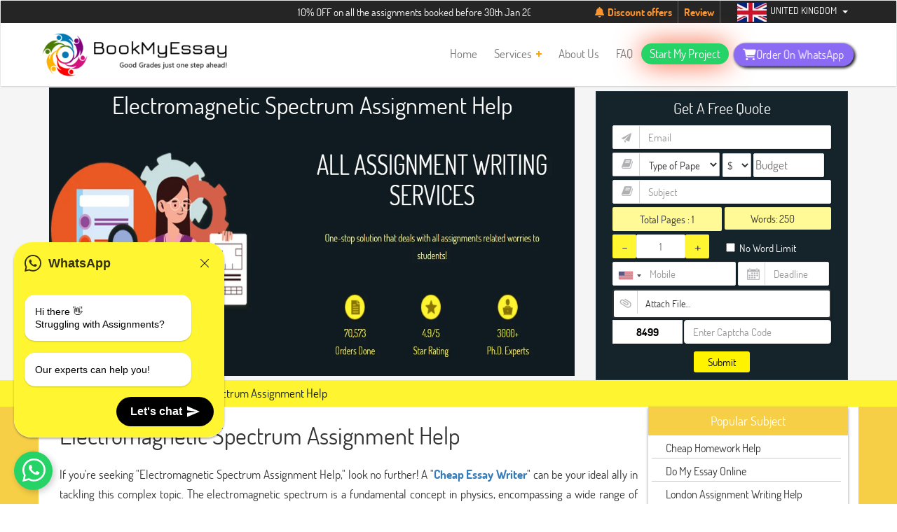

--- FILE ---
content_type: text/css
request_url: https://www.bookmyessay.co.uk/style2.css
body_size: 13888
content:
/*

Theme Name: BookMYEssay

Theme URI: http://www.BookMYEssay.com

Version: 1.0.11

Description: BookMYEssay Customised Theme

Author: Gautam Jha

Author URI: https://www.websoftgeeks.com

*/

/*-----------------------------------------------------------------------------------*/

/*	WordPress Styles

/*-----------------------------------------------------------------------------------*/

html {

	overflow-x: hidden;

}

/*body{font-family: 'Nunito Sans', sans-serif;color:#474747; font-weight: 300;} */



@font-face{font-family:Dosis;font-style:normal;font-weight:300;src:local(Dosis Light),local(Dosis-Light),url(https://fonts.gstatic.com/s/dosis/v6/7aJzV14HzAOiwNTiPgucGfesZW2xOQ-xsNqO47m55DA.woff2) format('woff2')}@font-face{font-family:Dosis;font-style:normal;font-weight:400;src:local(Dosis Regular),local(Dosis-Regular),url(https://fonts.gstatic.com/s/dosis/v6/4hYyXH_8WmbBLamf6WjLwg.woff2) format('woff2')}@font-face{font-family:Dosis;font-style:normal;font-weight:700;src:local(Dosis Bold),local(Dosis-Bold),url(https://fonts.gstatic.com/s/dosis/v6/22aDRG5X9l7obljtz7tihvesZW2xOQ-xsNqO47m55DA.woff2) format('woff2')}@font-face{font-family:'Open Sans';font-style:normal;font-weight:300;src:local(Open Sans Light),local(OpenSans-Light),url(https://fonts.gstatic.com/s/opensans/v13/DXI1ORHCpsQm3Vp6mXoaTegdm0LZdjqr5-oayXSOefg.woff2) format('woff2')}@font-face{font-family:'Open Sans';font-style:normal;font-weight:400;src:local(Open Sans),local(OpenSans),url(https://fonts.gstatic.com/s/opensans/v13/cJZKeOuBrn4kERxqtaUH3VtXRa8TVwTICgirnJhmVJw.woff2) format('woff2')}@font-face{font-family:'Open Sans';font-style:normal;font-weight:700;src:local(Open Sans Bold),local(OpenSans-Bold),url(https://fonts.gstatic.com/s/opensans/v13/k3k702ZOKiLJc3WVjuplzOgdm0LZdjqr5-oayXSOefg.woff2) format('woff2')}@font-face{font-family:'Open Sans';font-style:italic;font-weight:400;src:local(Open Sans Italic),local(OpenSans-Italic),url(https://fonts.gstatic.com/s/opensans/v13/xjAJXh38I15wypJXxuGMBo4P5ICox8Kq3LLUNMylGO4.woff2) format('woff2')}





/*****    Top bar     ****/



body {font-family: Dosis,-apple-system,BlinkMacSystemFont,'Segoe UI',Roboto,'Helvetica Neue',sans-serif !important;padding-right:0!important;

}



body{

	font-size:18px!important;

}





.admin-bar .navbar.default,

.admin-bar .navbar.fixed {

	top: 32px;

}

nav.yamm.navbar.light {

    box-shadow: 0 4px 0 rgba(0,0,0,.05) !important;

    background-color: #fff!important;

}

.hide-boxes .box {

	padding: 0 0 40px !important;

	background: none !important;

	border: none !important;

	box-shadow: none !important;

}

.hide-boxes .text-boxes figure {

	margin: 0 0 20px 0 !important;

}

.navbar-default .navbar-nav>.active>a, .navbar-default .navbar-nav>.active>a:hover, .navbar-default .navbar-nav>.active>a:focus {

	background: none;

}

img {

	height: auto;

	max-width: 100%;

}

#map img {

	max-width: none;

}

.ebor-transparent + .offset {

	display: none;

}

.no-intro-img .ebor-transparent + .offset {

	display: block;

}

.item .star-rating {

	display: none !important;

}

.woocommerce div.product p.price del, .woocommerce div.product span.price del {

	display: inline-block;

}

#instafeed > .item {

	display: none;

}

.ebor-page-wrapper > div > .vc_row > .col-sm-4 {

	padding-left: 0;

	padding-right: 0;

}

.ebor-page-wrapper > div > .vc_row > .col-sm-4 .box-color::before, 

.ebor-page-wrapper > div > .vc_row > .col-sm-4 .box-color::after {

	left: 10px;

	right: 10px;

}

.hide-boxes .text-boxes .box figure.main, 

.hide-boxes .text-boxes .box .blog-slider-wrapper.main {

	margin-left: 0;

	margin-right: 0;

}

.single-post .sidebar .widget-title{

    background: #15232a!important ;

}

.single-product .tabs-top.tab-container .panel-container .tab-block {

	padding: 30px 40px;

}

img.ajax-loader {

	display: none !important;

}

footer .tagcloud a {

	padding: 8px 16px 7px 20px;

}

p.form-submit {

	padding: 0;

	margin: 0;

}

.comment .date:after {

	content: '|';

	margin: 0 10px;

}

blockquote p + p:before {

	display: none;

}

.single-product .price {

	padding: 0 0 20px;

}

.navbar-brand.text-center {

	margin: 0 auto;

}

aside ul.children, footer ul.children { 

	margin-left: 30px; 

}

.owl-item figure {

	margin-bottom: 0 !important;

}

.navbar-default .navbar-nav .open .dropdown-menu>.active>a, .navbar-default .navbar-nav .open .dropdown-menu>.active>a:hover, .navbar-default .navbar-nav .open .dropdown-menu>.active>a:focus {

	background: none;

}

.post-password-form {

	text-align: center;

	max-width: 450px;

	margin: 100px auto;

}

.post-password-form input,

.post-password-form label {

	width: 100%;

}

/*-----------------------------------------------------------------------------------*/

/*	Visual Composer

/*-----------------------------------------------------------------------------------*/

.inner .inner,

.yamm-dropdown-menu .inner,

.yamm-dropdown-menu .dark-wrapper,

.yamm-dropdown-menu .light-wrapper,

.yamm-dropdown-menu .inverse-wrapper,

.light-wrapper .dark-wrapper,

.dark-wrapper .light-wrapper,

.inverse-wrapper .dark-wrapper,

.inverse-wrapper .light-wrapper,

.inverse-wrapper .inverse-wrapper,

.light-wrapper .inverse-wrapper,

.dark-wrapper .inverse-wrapper,

.modal-content .dark-wrapper,

.modal-content .light-wrapper,

.modal-content .inverse-wrapper {

	padding: 0;

	background: none;

}

.inner .inner {

	padding-top: 40px;

}

.wpb_row, .wpb_content_element, ul.wpb_thumbnails-fluid > li, .last_toggle_el_margin, .wpb_button {

	margin-bottom: 0 !important;

}

hr {

	margin-bottom: 90px !important;

}

.wpb_alert p:last-child, #content .wpb_alert p:last-child, .wpb_text_column p:last-child, .wpb_text_column *:last-child, #content .wpb_text_column p:last-child, #content .wpb_text_column *:last-child, .wpb_toggle_content p:last-child {

	margin-bottom: 30px;

}

.btn {

	margin-bottom: 10px !important;

}

.container .container {

	width: 100%;

}

.wpb_video_widget.wpb_content_element {

	margin-bottom: 30px !important;

}

.row .vc_row {

	margin: 0 !important;

}

img.retina {

	display: block;

}

.wpb_row.vc_row {

	background: none;

}

br:empty { margin-bottom: 0 !important; }

/*-----------------------------------------------------------------------------------*/

/*	WORDPRESS DEFAULT STYLES

/*-----------------------------------------------------------------------------------*/

div.tooltip-inner {

	margin-bottom: 0 !important;

}

.article-single ul, .article-single ol {

	margin: 0 0 20px 40px;

	padding: 0;

}

.article-single ul ul, .article-single ol ol {

	margin-bottom: 0;

}

.sticky {

	padding: 30px;

	background: #f5f5f5;

}

.bypostauthor img.avatar {

	

}

select {

	max-width: 100%;

}

.alignleft,

.aligncenter,

.alignright,

.alignnone {

	margin-bottom: 25px;

}

.alignnone {

	display: block;

}

.alignleft { 

	float: left; 

	margin: 0 30px 30px 0 !important;

}

.alignright { 

	float: right; 

	margin: 0 0 30px 30px !important;

}

.aligncenter { 

	display: block; 

	margin-right: auto; 

	margin-left: auto; 

	text-align: center; 

}

figure.aligncenter a {

	display: inline-block;

	overflow: hidden;

	position: relative;

}

.wp-caption { 

	max-width: 100%; 

	text-align: center; 

}

.wp-caption img {

	margin-bottom: 10px;

}

.gallery-caption { 

	margin: 20px 0; 

	max-width: 100%; 

	text-align: center; 

	z-index: 999; 

}

.wp-caption-text, 

.gallery-caption-text { 

	margin: 6px 0; 

	font-style: italic; 

	font-size: 95%; 

	line-height: 120%; 

}

.aligncenter { 

	text-align: center;

}

table#wp-calendar {

	border: 1px solid #cccccc

}

table#wp-calendar>tbody>tr>td>a {

	text-decoration: underline

}

table#wp-calendar thead>tr>th { 

	width: 35px;

	height: 20px;

	text-align: center;

	border: 1px solid #cccccc;

}

table#wp-calendar tbody>tr>td {

	width: 35px;

	height: 20px;

	text-align: center;

	border: 1px solid #cccccc;

}

table#wp-calendar tfoot>tr>td>a, 

tfoot>tr>td>a:link, 

tfoot>tr>td>a:visited, 

tfoot>tr>td>a:hover, 

tfoot>tr>td>a:active {

	text-decoration: underline;

	height: 23px;

	nowhitespace: afterproperty;

	margin-left: 10px;

	padding-bottom: 3px;

}

table#wp-calendar tfoot>tr>td#prev {

	width: 58px;

	height: 20px;

	text-align: left;

}

table#wp-calendar tfoot>tr>td#next {

	width: 58px;

	height: 20px;

	text-align: right;

}

table {

	margin-bottom: 25px;

}

.article-single table tr,

.article-single table td,

#wp-calendar table tr,

#wp-calendar table td {

	padding: 10px 15px;

	border: 1px solid #cccccc;

}

dd {

	margin-bottom: 25px;

}

dt {

	margin-bottom: 10px;

	font-size: 18px;

}

.widget_rss li {

	margin-bottom: 20px; padding-bottom: 20px;

}

.widget_rss li .rsswidget, .widget_rss li cite {

	font-weight: bold; display: block;

}

.widget_rss li .rss-date {

	display: block; margin-bottom: 10px;

}

.widget_rss li cite {

	margin-top: 10px;

}



.article-single span.pull-right,

.article-single span.pull-left {

	float: right;

	display: inline-block;

	width: 300px;

	margin: 0 0 20px 20px;

	font-size: 22px;

	line-height: 30px;

}

.article-single span.pull-right {

	float: right;

	margin: 0 0 20px 20px;

	text-align: right;

}

.article-single span.pull-left {

	float: left;

	margin: 0 20px 20px 0;

}

.article-single table {

	text-align: left;

	width: 100%;

}

.article-single table td,

.article-single table th {

	padding: 15px;

}

.article-single table tr:nth-child(even),

.article-single table thead tr {

	background: #f5f5f5;

}



@media (max-width: 571px) {

	ul.info.pull-left li:last-child {

		display: none;

	}

	.top-bar #select_country{zoom: 60%;}

	

}

@media (max-width: 991px) {

	.top-bar {

    display: block !important;

}

ul.reviews.pull-right {

    display: none;

}

	.navbar .btn.responsive-menu{    margin: 11px 0;}

	.ebor-page-wrapper > .container.inner {

		padding-left: 20px;

		padding-right: 20px;

	}

}

.article-single ul {

	list-style: square;

	list-style-position: inside;

}

.article-single ol {

	list-style-position: inside;

}

hr {

	clear: both;

}

.single .blog-posts hr {

	margin: 50px 0 !important;

}

.article-single .woocommerce table td {

	border: none;

	border-top: 1px solid rgba(0,0,0,.1);

}

div.cart_totals,

div.cart_totals * {

	text-align: right;

}

.select-wrapper {

	position: relative;

}

.select-wrapper i {

	position: absolute;

	top: 0;

	right: 0;

	pointer-events: none;

	top: 8px;

	right: 10px;

}

div.fancybox-title.fancybox-title-inside-wrap {

	background: #fff;

	padding: 20px;

	color: #4c4c4c;

}

.basic-gallery h4 {

	padding-top: 20px;

	padding-bottom: 50px;

}

.basic-gallery h4 + p {

	margin-top: -50px;

	margin-bottom: 80px;

}

/*-----------------------------------------------------------------------------------*/

/*	CONTACT FORM 7

/*-----------------------------------------------------------------------------------*/

div.wpcf7 .wpcf7-not-valid { 

	border: 2px solid #b54d4d

}

span.wpcf7-not-valid-tip { 

	display: none !important 

}

div.wpcf7-validation-errors,

.highlight {

	margin: 0;

	padding: 10px;

	background-color: #fcf8e3;

	color: #c09853;

	border: 2px solid #faebcc;

}

div.wpcf7-mail-sent-ok {

	margin: 0;

	padding: 10px;

	border: 2px solid #d6e9c6;

	background-color: #dff0d8;

	color: #468847;

}

div.wpcf7 textarea {

	height: 110px;

}

.highlight {

	border: none;

	padding: 4px 6px;

}

span.wpcf7-list-item {

	margin-left: 0;

}

.project-planner .your-email input {

	margin: 0 3%;

}





.navbar .navbar-nav > li > a{font-weight:normal !important;}

footer.footer{clear:both;}

.subject .steps-item.box.text-center {

    box-shadow: 0 2px 5px 0 rgba(0,0,0,.16), 0 2px 10px 0 rgba(0,0,0,.12);

    padding: 10px 12px;

    margin: 10px 0 20px;

    border-radius: 3px;

    background: #fff;

}

.subject .steps-item.box.text-center img{   width: 100%;}

.subject .steps-item.box.text-center h4{margin-top:10px;}

.subject .steps-item.box.text-center p,.subject .steps-item.box.text-center a{margin:0px; }

.navbar .navbar-nav.top>li>a {

    padding: 6px 0px;

}



.navbar.fixed:not(.centered) .navbar-nav>li>a, .navbar:not(.centered) .navbar-nav>li>a {

    padding: 5px 12px !important;

    text-transform: capitalize;

   

    font-weight: normal !important;

}

.navbar.fixed:not(.centered) .navbar-nav>li>a:hover, .navbar:not(.centered) .navbar-nav>li>a:hover {

    color: #777777 !important;

}

.navbar-nav>li>a:hover i {

    color: #797979 !important;

}

.open > a.dropdown-toggle.js-activated {

    color: #777777;

}

ul#menu-standard-top-navigation {

    margin-top: 8px;

}

.navbar.fixed:not(.centered) .navbar-nav>li:first-child>a,.navbar:not(.centered) .navbar-nav>li:first-child>a  {

box-shadow: none;

}



ul#menu-standard-top-navigation li a {

    padding: 5px 10px;

    color: #005882;

}

ul#menu-standard-top-navigation li a:hover {

	transition:0.5s ease;

    color: #000;

	background:none;

}

@media (min-width:768px){

.vc_custom_1496837281327 .col-sm-3{

	padding-left: 5px;

    padding-right: 5px;

	transition:.5s ease;

	}

.vc_custom_1496837281327 {

    margin-top: -175px;

   margin-bottom: 60px !important;

}



}

.vc_custom_1496837281327 .col-sm-3:hover {

	transform: scale(1.03);

}

.vc_custom_1496837281327 .col-sm-3:hover .vc_column-inner{

	background-color: #0081b1 !important;    box-shadow: 0px 0px 4px;

}

.vc_custom_1496837281327 .vc_column-inner{

	padding:15px;

}

.panel-grid-cell img {

    max-height: 80px;

    min-height: 80px;

}

.service-title-wrap {

    color: white;

    ffont-size: 16px;

    margin: 8px;

    text-align: center;

}

.service-content-wrap {

    background: white;

    text-align: center;

    color: #0d757a;

    margin: 0 -13px -13px;

}

/*################################################################

##################################################################

Form Code

##################################################################

################################################################*/

.btnDisable{background:#555 !important;}

.homepage-form {

    width: 328px;

    height: 390px;

    padding: 15px 22px;

       background: #3e3f40;

	   border: 1px solid #fef200;

    min-height: 150px;

    box-shadow: 0px 0px 5px white;

	/*font-family: "Quattrocento Sans";*/

}



.paper {background-position: -26px -11px  !important;}

.discount {background-position: -60px -9px !important;}

.subject {background-position:-93px -12px !important;}

.file {

    background-position: -125px -11px !important;

    background-size: auto 45px !important;

}

.deadline {

    background-position: -153px -10px !important;

}

.homepage-form .ui.teal.button {

    background: url(iconf.png);

    background-repeat: no-repeat;

    background-size: auto 50px !important;

}



.email {

    background-position:4px -8px !important;

}





.homepage-form .ui.teal.button {

    background-color: #02bdc7;

    color: #fff;

    text-shadow: none;

    height:20px;



}

.ui.left.action.input {

    padding: 4px;

}



.homepage-form p {margin: 0px;}

.homepage-form br {display: none;}

.homepage-form input:focus, .homepage-form select:hover {

    border: 1px solid #fef200;

    box-shadow: 0px 0px 2px #02bdc7;

    background: none;

    transition: 800ms;

    background: #efefef;

}

select.browser-default,.homepage-form select {

	-moz-appearance: none;

	-webkit-appearance: none;

    text-indent: 0.01px;

    text-overflow: '';

}

.homepage-form input, .homepage-form select {

    padding: 5px 10px !important;

    border: 1px solid #fef200;

    margin: 0px;

    border-radius: 0px 1px 1px 0px;

    width: 234px !important;

    height: 27px !important;

    background: white;

}

.homepage-form select.wpcf7-select {

    padding: 1px 10px !important;

}

input[readonly]{cursor:pointer;}

.homepage-form .ui.teal.button {

    background-color: #3e3f40;

    box-shadow: none;

    border: none;

    color: #fff;

    text-shadow: none;

    border-radius: 1px 0px 0 1px;

    margin: 1px 0;

    padding: 0px;

    width: 40px;

    float: left;

    height: 27px;

    display: inline-block;

    border: 1px solid #fef200;

    border-radius: 0px !important;

}

#pentagon {

    position: relative;

    width: 175px;

    border-width: 40px 0px 0px;

    border-style: solid;

    border-color: #ffffff transparent;

    margin: -20px 0 13px;

    transform: rotate(180deg);

    box-shadow: -1px 1px 1px #ffffff;

}

#pentagon:before {

    content: "";

    position: absolute;

    height: 0;

    width: 0;

    top: -75px;

    left: 0px;

    border-width: 2px 87px 33px;

    border-style: solid;

    border-color: transparent transparent #ffffff;

}

.homepage-form  .form-button:before {background:#fef200 !important;}

.homepage-form  .form-button {

    height: 35px;

    background: #ffffff;

    border: 2px solid #ffffff;

}

.padding-t {

    padding-top: 22px;

}

.form-heading {

    transform: rotate(180deg);

    position: absolute;

    z-index: 99;

    bottom: 16px;

    right: 26px;

    font-size: 20px;

    color: #216d7d;

}

.fifty {

       width: 49%;

    padding: 0 5px !important;

    padding-right: 5px !important;

    float: left;

    margin-top: 4px;

}

.fifty input {

    max-width: 92.5px;

    font-size: 12.5px;

    padding: 6px !important;

}



input#datepicker {

   // width: 86px !important;

}

div#minus, #plus {

    width: 36px;

}

.fifty .autow {

    width: 57px !important;

    float: left;

    border-radius: 0px;    text-align: center;

}

.padding-top {

    padding-top: 5px !important;

    margin-bottom: 4px;

}

.fifty .autow1 {

    width: 13px !important;

    float: left;

    margin-right: 5px;

    margin-top: -1px;

}

.nobg {

    background-image: url(#) !important;

    cursor: pointer;

    font-size: 27px;

    font-weight: 600;

    text-align: center;

}

.bord {

   padding: 1px 4px;

    border: 1px solid #f3eee8;

    border-radius: 1px;

    display: inline-block;

    height: 27px;

    width: 100%;

    margin-top: 4px;

    background: rgb(255, 251, 245);

    box-shadow: 0px 0px 2px #ddd;

    text-align: center; font-size: 13px;



}

.nwll {

    padding: 1px 4px;

    border: 1px solid #fef200;

    border-radius: 1px;

    font-size: 12.5px;

    display: inline-block;

    height: 27px;

    width: 135px;

    color: white;

}

#minus,#plus{margin:0 !important;}

.nobg:last-child {    border-radius: 0px 1px 1px 0px !important;;}

.nobg span{display:inline-block;    margin-top: -6px;}

.clear{clear:both;}

.text-center{text-align:center;}

.form-button {

    //padding: 3px 4px;

    width: 100%;

    height: 34px;

    border-radius: 2px;

    transition: .3s;

    box-shadow: none;

    background: #ffffff;

    color: #252526;

    border: 2px solid #ffffff;

    margin-top: 6px;

    margin: 6px 2px;

    position: relative;

    z-index: 0;

    overflow: hidden;

}

a.c-btn{

		position: relative;

	z-index: 0;

	overflow: hidden;

	  border: 2px solid #fff;    transition: .3s;

}

.form-button:hover,a.c-btn:hover {

    border: 2px solid rgba(35, 40, 45, 0.1);

    background: #fef200 !important;

    color: #252526;

    

}

a.c-btn:hover:before,button:hover:before,#ordernow a:hover:before {

   // -webkit-transform: scale(2);

   // transform: scale(2);

}

#ordernow a:hover {

    color: #252526!important;

    border: 1px solid #252526;

    background: #f39e04!important;

}

button:before,#ordernow a:before,a.c-btn:before {

    content: "";

    position: absolute;

    z-index: -1;

    top: 0;

    left: 0;

    right: 0;

    bottom: 0;

    background: #f39e04;

    border-radius: 100%;

    -webkit-transform: scale(0);

    transform: scale(0);

    -webkit-transition-property: transform;

    transition-property: transform;

    -webkit-transition-duration: 0.3s;

    transition-duration: 0.3s;

    -webkit-transition-timing-function: ease-out;

    transition-timing-function: ease-out;

}

.vc_btn3-color-peacoc:hover{background-color: #f39e04!important;}



.icon.button.nobg:hover {

    background: #01a5ae !important;

}

div#formsection {

    position: absolute;

    top: 35px;

    right: 0;

    z-index: 999;

}



#Hfile {

    display: none;

}

.homepage-form .wpcf7-response-output {

    position: absolute;

    padding: 0;

    top: 0;

    left: 0;

}

input#nwl {

    box-shadow: none;

}

/*responsive */



@media (max-width:1200px){

	a.more.btn-blog{display:none;}

section.banner img {

    height: 100%;

}

}

@media (min-width:1200px){

section.banner img {

    height: auto;

}

}

@media (max-width:992px){

.navbar .navbar-collapse {

    background: #fef200;

}

div#formsection {

    top: 79px !important;

    right: -60px !important;

    zoom: 76% !important;

}

	

}

@media screen and (max-width:1300px) and (min-width:991px){

		div#formsection .homepage-form {

    zoom: 115%;

}

}

@media screen and (max-width:1200px) and (min-width:992px){

	div#formsection {

		zoom: 87%;

	}

	

}

@media screen and (max-width:1300px) and (min-width:1200px){

.wsteps {

    margin: 25px -37px 0 !important;

}

	div#formsection {

    zoom: 90%;

}

}

@media (max-width:768px){

	nav.yamm.navbar.navbar-default.light.ebor-transparent {

    position: static !important;

}

.homepage-form {

    zoom: 100% !important;

}

	#banner .light-wrapper:BEFORE {

    content: '';

    position: absolute;

    height: 100% !important;

    width: 100% !important;

    background: #FFEB3B;

    CLEAR: both;

    border-radius: 236px;

    transform: scale(2);

}

.single .blog-content .box {

    padding: 0 10px;

}

#esform {

    margin: 0 auto;

}

#esform .esform-title{color:#252526;}



	.navbar .navbar-collapse {

    background: #f8da73;

}

.container.lmo, .post.box,.container.int2top {

    padding: 0px;

}

.ebor-page-wrapper .container h1 {

    //margin-top: -10px !IMPORTANT;

}

div#formsection {

    zoom: 100% !important;

}

div#formsection {

    position: static;

    z-index: 999;

    padding: 50px 40px;

}

.homepage-form{

    margin: 0 auto;

}



}

@media (max-width:400px){

	div#formsection {

    padding: 20px 5px !important;

}

.ebor-page-wrapper .container .single h1 {

    font-size: 24px !important; 

}

.ebor-page-wrapper .container .single h2 {

    font-size: 20px !important; 

}

.ebor-page-wrapper .container .single h3 {

    font-size: 18px !important; 

}

}



/*################################################################

##################################################################

Form Code End

##################################################################

################################################################*/

.vc_custom_1498727302640 .dark-wrapper {

    background: #fef200;

}

nav.yamm.navbar.navbar-default {

    background: #fff;

}

.ubermenu-skin-clean-white {

    border: none;

    background: none;

}

ul#menu-standard-top-navigation {

    float: right;

}



li.menu-item .dropdown-menu li a:after,li.menu-item:first-child a:after{ 

    display: none;

}

#menu-standard-navigation {

    margin-top: 10px;

    float: right;

}

.menu-item.dropdown .dropdown-menu li a {

    color: black !important;

    padding: 10px 15px !important;    text-transform: capitalize;

	font-weight: 300;

    font-size: 13px;

}

.menu-item.dropdown .dropdown-menu li{

	    background: #ffffff !important;

}

.menu-item.dropdown .dropdown-menu {

   box-shadow: 0 4px 0 rgba(0,0,0,.05) !important;

    border-top: 2px solid #f8da73;

}







#menu-standard-navigation li a {

    padding: 7px 8px !IMPORTANT;

    font-weight: normal !important;    font-size: 14px;

}

#menu-standard-top-navigation li a {padding: 1px 10px;    font-size: 16px;}

#menu-standard-top-navigation li a span.ubermenu-target-title.ubermenu-target-text {

    color: #efad4d;

}



.navbar .navbar-collapse{float:none;}

nav.yamm.navbar.light {

    /*border-top: 4px solid #f8da73;*/

    box-shadow: 0 4px 0 rgba(0,0,0,.05) !important;

}

.subject .item{position:relative; }



.subject .item::after {

    content: "";

    position: absolute;

    bottom: 0;

    left: 0;

    width: 100%;

    height: 100%;

    transform: scaleX(0);

    transform-origin: bottom center;

    border: 6px solid #fff300;

    z-index: 0;

    border-radius: 0px;

}







.item:hover .icon, .item:hover h4, .item:hover p {

    z-index: 2;

    position: relative;

}

.subject .item a.more{

	width:100%;

	

}

.subject .item h4 a {

    color: #344754;

    font-weight: 600;

	font-size: 17px;

}

.steps-item.box.text-center p {

    color: #344754;

}

.subject .item:hover .steps-item.box.text-center p {

    color: #252526;

}

.subject .item:hover h4 a{color:#252526;}

.subject .item:hover a.more {

    color: #252526;

    transition: 200ms;

    font-weight: 600;

}

.subject .item img {border: 1px solid #ebf4f7;}

.subject .item:hover::after {

    transform: scaleY(1);

}

.tp-caption {

    padding: 10px !important;

}





#menu-standard-navigation .menu-item.dropdown>a:after{

    position: static !important;

    content: '\e806' !important;

    background: none;

    width: 8px;

    height: 9px;

    display: inline-block !important;

    margin-left: 5px;

    /*font-family: "fontello";*/

    font-style: normal;

    font-weight: normal;

    speak: none;

    -webkit-font-smoothing: antialiased;

    -moz-osx-font-smoothing: grayscale;

}





#menu-standard-navigation .menu-item.dropdown.open>a:after {

    content: '\e805' !important;color: #797979;

}

#banner .parallax {

    background-image: none !important;    background: #f8da73;

}



#banner .parallax .vc_custom_1497425474165 {

    background-image: none !important;  

}

/** theme **/

footer a:hover {

    color: #fef200 !important;

}

.page-id-429 .main-title:first-child {

    font-size: 35px;

    color: white;

}



.postid-18608 .main-title:first-child {

    font-size: 35px;

    color: white;

}

.main-title:first-child {

    font-size: 35px;

    color: #3e3f40;

}

.main-title:nth-child(2) {    font-size: 48px;}

.main-title {

    font-weight: 200;

    font-size: 46px;

    margin-bottom: 30px;

   /*font-family:Titillium Web;;*/

}

.main-title strong {

    font-weight: 200;

    color: #9e9e9e;

}

.inner {

    padding-top: 60px;

    padding-bottom: 60px;

}



.main-title.text-center:after{

	content:"";

    background: url(headerborder.png);

    background-repeat: no-repeat;

    height: 7px;

	margin-top: 8px;

    background-position: center;

}



#testimonial .main-title{

	color:#252526;

}

#testimonial .main-title strong {

    color: #252526;

}

#testimonial .main-title.text-center:after{ 

	background-repeat: no-repeat;

    background-position: center;

}

#uni .main-title{

	color:#726f6f;

}

#uni .main-title strong {

    color: #4e4f51;

}

#acont .dark-wrapper {

    background: #4e4f51;

    color: white;

}

#uni .main-title.text-center:after{ 



	background: url(title-white2.png);

	background-repeat: no-repeat;

    background-position: center;

}

#feature .main-title strong {

    color: #525252;

}

#feature .feature h3 {

    font-size: 28px;

    /*font-family: 'Titillium Web';*/

    font-weight: 300;

    color: #252526;

}

#feature p {

    font-size: 18px;

    color: #252526;

}

#feature .icon {

    color: #e8554e;

    margin-top: 15px;

}



#ordernow{    margin-top: 15px !important;}

.dark-wrapper {

    background: #f6cf47;

}

.fa-large {

    font-size: 53px;

    margin: 3px 15px 3px 0px;

}

span.fstat {

    width: 60% !important;margin-left: 23px !important;

}



.fa-large, span.fstat {

    float: left;

}

#mainc p,#mainc{

	text-align: justify;

    font-weight: 300;

    font-size: 18px;

    line-height: 29px;

    margin-bottom: -30px !important;

}



div#nvbutton {

    margin-bottom: 15px !important;

	text-align: center;

}



.testimonials3 .quote i.sa {

    color: #e9e9e9;

}

#ordernow a{

		position: relative;

	z-index: 0;

	overflow: hidden;

	background:#252526 !important; 

	width:140px !important;  padding: 5px;

	font-size: 18px !important;border-radius: 2px;

	display: inline-block;

	color: #fff!important;

	font-weight: 400;

}



#ordernow h3 {

    color: #262626 !important;

    text-align: center !important;

    /*font-family: Titillium Web;*/

    display: inline-block;

    font-size: 35px !important;

    

    margin-bottom: 30px;

    width: 100%;

}

section#uni {

    padding: 25px 0;

	padding-bottom:0;

}

#mnmwp-main-menu li:hover > ul > li{

    height: 26px;

}



@media (max-width:768px){



.form-div2{

    margin: 0 auto!important;

}

.black-area,.col-l-area,.barcode{

    display: none;

}

.chap-text{

  top:0!important;

}

.popular-sec{

  display: none;

}

.nnnn{

    margin-top:-50px!important;

}

#feature .icon {

    margin-top:0!important;

}

#feature .feature h3{

    font-size:24px!important;

}

.is_mobile #mnmwp-main-menu ul li:hover > a {

    background-color: transparent!important;

}

.navbar-header a.btn.responsive-menu {

    background: #fef200;

    border: 1px solid #252526;

    display:none;

}

.navbar-header a.btn.responsive-menu i {

    color: #252526;

}

	.isotope.row{height:auto !important;}

	/*

.testimonials3 .quote .author {

    margin-top: -10px;

}	*/

	

}

@media (min-width:768px){

		footer .sub-footer {    height: 40px;}

		.subject .item p {

    min-height: 100px;

}



.navbar .dropdown-menu {

    margin-left: -13%;

	

}

/*

.testimonials3 .author {

    width: 30%;

    float: left;

}

.testimonials3 .owl-item:nth-child(even) .quote blockquote {

    width: 70%;

    float: left;

}

.testimonials3 .owl-item:nth-child(odd) .quote blockquote{

	width: 70%;

    float: right;

}

*/

.testimonials3 .quote blockquote p {position:relative;text-align:center}

/*.testimonials3 .quote blockquote p:after {

	position: absolute;

    top: 15%;

  

    width: 0;

    height: 0;

    border: solid transparent;

    border-width: 10px;

    content: '';

    pointer-events: none;

    display: inline-block;

	

}



.testimonials3 .owl-item:nth-child(even) .quote blockquote p:after {

			right: 0;

    margin-right: -40px;

	border-left-color:#216d7d;				

				

				

	}

.testimonials3 .owl-item:nth-child(odd) .quote blockquote p:after{

	left: 0;

    margin-left: -40px;

	border-right-color:#216d7d;		

	}







.testimonials3 .quote .author {

    margin-top: 12px;

}



*/

}

.testimonials3 .quote blockquote {

    padding: 20px;

}

.owl-carousel .owl-nav .owl-prev, .owl-carousel .owl-nav .owl-next {

    opacity: 1 !important;

    user-select: initial !important;

    z-index: 99 !important;

}

.owl-carousel .owl-nav .owl-prev {

    left: -50px;

    padding: 8px 12px;

}

.owl-carousel .owl-nav .owl-next {

    right: -42px;

    padding: 8px 15px;

}

.owl-carousel .owl-nav .owl-prev, .owl-carousel .owl-nav .owl-next {

    border-radius: 50px;

    width: 40px;

    height: 40px;

    border: 2px solid #000;

    color: #000;

    background: transparent !important;z-index:99999 !important;

}



.testimonials3 .quote span.meta {color:#6a7781;}

.testimonials3 .quote i {

    color: #f91206;

}

.testimonials3 .quote h5 {

    text-transform: capitalize;

    font-size: 17px;

    font-weight: 100;

    color: #252526;

    margin-top: 0 !important;

}

.testimonials3 blockquote h3:before {

    display: block;

    margin-bottom: 10px;

    font-size: 30px;

    margin-left: 0;

    color: #f7d972;    text-align: center;

}



.testi-head{

	color: #252526;

	font-style:italic;

}



.testimonials3 .quote .author {

    margin-top: 0!important;

}



.icon1{

	text-align:center;

}



.testimonials3 blockquote p {

    font-size: 18px;

    text-align: justify;

    color: #000;

}



.icon{display:inline-block;}



.w-col-inner{display: inline-flex;

justify-content: space-between;

align-items: center;

}



.bicon{

	color:#097278 !important;

	font-size:16px !important;

	

}





footer.inverse-wrapper {

    background: #252526;color:white;

}

footer ul.info li {

    display: inline-block;

    margin-left: 19px;

}

footer .disclaimer {

    padding: 35px 0 10px;

}

footer {

    font-size: 16px;

    font-weight: 200;

}



footer strong {

    font-weight: 500;

    text-shadow: none;

}

.widget-title.tc{margin-bottom:5px !important;}

footer .rating-box{background:#383838;}

footer .rating-box p {

    margin-bottom: 6px;

    text-align: center;

}

footer .inner{padding-top:30px;padding-bottom: 15px;}

footer .rating-box p span{

    color:#fef200;

}

footer .sub-footer,footer .disclaimer {    font-size: 16px;}

footer .sub-footer {

    background: #383838;

	    margin-bottom: 15px !important;

    padding: 5px 0 0;

}

section#banner .inner {

    height: 450px;

}

footer .widget-title,footer .widgettitle{

    font-size: 22px;

    font-weight: normal;

	color:#fef200;

    /*font-family: 'Quattrocento Sans';*/

	text-align:center;

}



#custom_html-2{

	text-align:center;

}



#text-8 .textwidget{text-align:center;}



#text-13{margin-top:0!important;}



#outer_whatsapp_div{

	margin-top:8px!important;

}



.bme-ratings{margin-top:15px;}



.social{margin-bottom:7px!important;}





footer ul {

    padding: 0;

    list-style: none;

}

#banner .parallax .inner{

	padding:0px !important;

}

.bannerct .main-heading {

    font-size: 35px;

    margin-top: 5px;

    line-height: 70px;

}

.bannerct {

    /*font-family: 'Quattrocento Sans';*/

    color: #252526;

    font-size: 24px;

    line-height: 40px;

    max-width: 59%;

    text-align: center;

}

.bannerct ul.inline li i{color:#000;}

.bannerct ul.inline li {

    display: inline-block;

    width: 49%;

    font-size: 19px;

    color: #252526;

    text-align: left;

}

.vc_row.wpb_row.vc_row-fluid.vc_custom_1497347575760{background-image:none !important;}



@media only screen and (max-width: 992px) and (min-width: 769px){

	div#formsection {

    top: 35px;

    right: 20px;

    zoom: 87%;

}

	.bannerct {

    zoom: 84%;

    FONT-SIZE: 34px;

}

section#banner .inner {

    height: 398px;

}

	

}

@media only screen and (max-width: 1199px) and (min-width: 992px){

	.bannerct {

    zoom: 86%;

    FONT-SIZE: 34px;

}







}

@media only screen and (max-width: 1200px) and (min-width: 768px){

	

	.navbar-brand img {

			width: 200px;

			margin-top: 10px;

	}





}

@media (max-width:768px){

		.main-title.text-center {

    font-size: 36px !important;

}

	.navbar-brand img {

    width: 245px;

    margin-top: 7px;

}



#feature h3.main-title {

    color: white;

}

#feature h3 {

    font-size: 24px;

}

	.bannerct {

    max-width: 100%;

}

section#banner .inner {

    height: auto !important;

}

.bannerct .main-heading {

    margin-top: 0px;

}

#banner .wpb_raw_code.wpb_content_element.wpb_raw_html{

	

}

div#nvbutton {

    margin-bottom: 0px !important;

    text-align: center;

}

#ordernow .col-sm-3{    margin-bottom: 0px !important;}



footer .widget, footer .widget-title, footer .menu li, footer .social,.sub-footer .pull-left p {

    text-align: center;

}





}

@media (max-width:480px){

	.main-title.text-center {

    font-size: 30px !important;

}

		.navbar-brand img {

    width: 200px;

    margin-top: 5px;

    margin-bottom:5px;

}

.bannerct .main-heading {

   font-size: 30px;

   line-height: 40px;

}

.sub-heading {

    font-size: 20px;

    line-height: 26px;

    margin: 10px 0;

}

.bannerct ul.inline li {

	width: 100%;

    text-indent: 29px;

    font-size: 17px;



}

	

}

/*##### Map Starts######*/

.map-outer{position:relative;}

.map-outer h2,.map-outer h3{font-weight:500;}

span.arrow {

    height: 4px;

    position: absolute;

    background: #e0e0e0;

    width: 250px;

    display: inline-block;

    z-index: 1;

}

span.arrow:before {

    position: absolute;

    top: -8px;

    width: 0;

    height: 0;

    border: solid transparent;

    border-width: 10px;

    content: '';

    pointer-events: none;

    display: inline-block;

    right: -19px;

    border-left-color:#e0e0e0;

}

.info-container {

    position: absolute;

}



.arrow.darwin {

    top: 3%;

    left: 39%;

    width: 100px;

}



span.arrow.perth {

    bottom: 46%;

    width: 171px;

    left: 10%;

    transform: rotate(7deg);

}

.info-container.perth {

    top: 50%;

    left: 5%;

}



span.arrow.fremantle {

    bottom: 25%;

    left: 24%;

    transform: rotate(-80deg);

    width: 80px;

}

span.arrow.ballarat {

    left: 57%;

    transform: rotate(-90deg);

    width: 127px;

    bottom: 11%;

}

.info-container.adelaide {

    top: 69%;

    left: 39%;

}

span.arrow.anidalade {

    bottom: 30%;

    width: 101px;

    left: 48%;

    transform: rotate(-13deg);

}

.info-container.darwin {

    top: 0%;

    left: 29%;

}

.info-container.fremantle {

    bottom: 6%;

    left: 19%;

}

.info-container.ballarat {

    bottom: -10%;

    left: 55%;

}

.info-container.melbourne {

    BOTTOM: -8%;

    RIGHT: -1%;

}

.info-container.wollongong {

    BOTTOM: 17%;

    RIGHT: 11%;

}

span.arrow.wollongong {

    right: 26%;

    width: 14px;

    transform: rotate(201deg);

    bottom: 25%;

}

span.arrow.melbourne {

    right: 24%;

    width: 83px;

    transform: rotate(201deg);

    bottom: 18%;

}



.info-container.howart {

    bottom: -4%;

    right: 21%;

}

.info-container li {

    line-height: 16px;

    font-size: 14px;

}

span.arrow.howart {

    right: 28%;

    width: 42px;

    transform: rotate(251deg);

    bottom: 6%;

}

span.arrow.townsvila {

    right: 26%;

    transform: rotate(100deg);

    top: 13%;

    width: 80px;

}

.info-container.townsvilla {

    top: 0%;

    right: 14%;

}

span.arrow.rockhampton {

    right: 22%;

    transform: rotate(125deg);

    top: 25%;

    width: 50px;

}

.info-container.rockhampton {

    top: 15%;

    right: 8%;

}

span.arrow.maroochydore {

    transform: rotate(-203deg);

    right: 10%;

    top: 31%;

    WIDTH: 205PX;

}

.info-container.maroochydore {

    TOP: 22%;

    RIGHT: -6%;   text-align: right;

}



.info-container.brisbane li{line-height:16px;}

.info-container.brisbane {

    TOP: 29%;

    RIGHT: -4%;

    font-size: 13px;

}

span.arrow.brisbane {

    RIGHT: 18%;

    TOP: 37%;

    TRANSFORM: ROTATE(165DEG);

    WIDTH: 50PX;

}

span.arrow.toowoomba {

    transform: rotate(180deg);

    right: 4%;

    top: 43%;

    width: 200px;

}

.info-container.toowoomba {

    right: -5%;

    top: 42%;

    text-align: right;

}

span.arrow.goldcoast {

    transform: rotate(193deg);

    right: 18%;

    top: 49%;

    width: 30px;

}

.info-container.goldcoast {

    top: 49%;

    right: 6%;

}

.info-container.lismore {

    bottom: 36%;

    right: 1%;

}

span.arrow.lismore {

    transform: rotate(193deg);

    right: 18%;

    top: 57%;

    width: 30px;

}

span.arrow.newcastle {

  transform: rotate(193deg);

    right: 18%;

    top: 62%;

    width: 39px;

}

.info-container.newcastle {

	bottom: 28%;

    right: 4%;

}

.info-container.sydney {

    bottom: 10%;

    right: -10%;

}

span.arrow.sydney {

    transform: rotate(193deg);

    right: 11%;

    top: 70%;

    width: 159px;

}

span.arrow.armidale {

    top: 49%;

    left: 71%;

    width: 24px;

    transform: rotate(30deg);

}

.info-container.armidale h3,.info-container.armidale,.info-container.canbera ,.info-container.canbera h3,.info-container.bathurst,.info-container.bathurst h3{

	    color: white !important;text-shadow: 0px 1px 5px black;



}

span.arrow.bathurst {

    right: 29%;

    top: 52%;

    width: 250px;

    transform: rotate(14deg);

}

.info-container.bathurst {

    top: 44%;

    left: 40%;

}

span.arrow.canbera {

    right: 32%;

    top: 63%;

    width: 30px;

    transform: rotate(25deg);

}



.info-container.canbera {

    top: 54%;

    left: 59%;



}

.info-container.armidale {

    top: 42%;

    left: 57%;

}





.wsteps .icon {

    width: 20%;

	min-width:50px;

    height: 50px;

    float: left;

    background: url(https://www.bookmyessay.co.uk/wp-content/uploads/2021/12/tick-icon.png);

    background-repeat: no-repeat;

}

.wsteps .text {

    width: 70%;

    float: left;

}

.wsteps span.b-title{

	color:#252526;

	font-size:17px;

}

.wsteps span.sub-title{

	color:#489acd;

	font-size:16px;

}

.wsteps span.b-title,.wsteps span.sub-title {

    display: inline-block;

    width: 100%;

    clear: both;

	/*font-family:"Quattrocento Sans";*/

	 margin-left: -3px;    margin-top: 5px;

}

.wsteps {

    line-height: 1.3;

    text-align: left;

}





@media (max-width:768px){

	

		.w-col-inner {

			width: 50%;

			float: left;margin-bottom:5px;

		}
		
		.smp,.whatsap{
		    display: none!important;
		}

		



}

@media (max-width:400px){

	.bannerct .main-heading, .bannerct .sub-heading, .bannerct ul.inline {

    display: none;

}

.wsteps .icon{width:50px; margin-left: 8%;}

		.w-col-inner {

			width: 100%;

			float: left;

		}

}

@media (min-width:768px){

.w-col-inner {

    width: 50%;

    float: left;

    height: 52px;

}

		

	 

}

@media (min-width:992px){

	 .wsteps {   margin: 90px -100px 0;}

	 	 .w-col-inner {

			width: 25%;

			float: left;

		}

}

@media (min-width:1300px){

.wsteps {

    margin: 40px -50px 7px;

    display: inline-block;

}

	.sub-heading, .main-heading {

		margin-bottom: 15px;

	}

}

.s-heading {

    text-align: center;

    margin: 25px 0 30px;

    font-size: 2em;

    color: #252526;

}



.stat-icon{

	margin: 5px auto 0;

	width:150px;

	height:150px;

	border-radius:50%;

	border:3px solid #f4f4f4;

	background:url(step-pro.png);

    background-repeat: no-repeat;

}

.wpb_column.col-sm-3:nth-child(1) .stat-icon{

	

	background-position: 11px 18px;

}

.wpb_column.col-sm-3:nth-child(2) .stat-icon{

	background-position: -121px 20px;

}

.wpb_column.col-sm-3:nth-child(3) .stat-icon{

	background-position: -253px 17px;

}

.wpb_column.col-sm-3:nth-child(4) .stat-icon{

	background-position: -378px 20px;

}





.chap-text {

    padding-top: 0;

    color: #252526;

    text-align: center;

    position: relative;

    top: 15px;

}

.chap-text h3 {

    font-size: 24px;

    letter-spacing: 0px;

    margin-bottom: 0;

    margin-top: 5px;

    color: #252526;

}

.chap-text p {

    margin-left: 5px;

    font-size: 15px;

    font-weight: 500;

    margin-bottom: 0;

}

.info-about{    

	font-size: 16px;

    line-height: 1.6;

	}

.titlewhite h3.main-title.text-center {

    color: #252526;

}

@media only screen and (max-width: 1200px) and (min-width: 992px){

	.map-outer {

		zoom: 80%;

		-moz-transform: scale(0.8);  /* Firefox */

		-ms-transform: scale(0.8);

		-webkit-transform: scale(0.8);

		-o-transform: scale(0.8);

		transform: scale(0.8);

	}

}

@media only screen and (max-width: 992px) and (min-width: 768px){

	.map-outer {

		zoom: 60%;

		-moz-transform: scale(0.6);  /* Firefox */

		-ms-transform: scale(0.6);

		-webkit-transform: scale(0.6);

		-o-transform: scale(0.6);

		transform: scale(0.6);

	}	

}

@media (max-width:768px){

	span.arrow {

    display: none;

}

.info-container {

    position: static !important;

    text-align: left !important;

    text-shadow: none !important;

	    counter-increment: abc;

    color: black !important;

}

.info-container h3 {

    display: inline-block;

    margin-left: 10px;

}

.info-container.armidale h3, .info-container.armidale, .info-container.canbera, .info-container.canbera h3, .info-container.bathurst, .info-container.bathurst h3,.info-container ul,.info-container h3,.info-container{    

	text-shadow: none !important;

    color: black !important;

}

.info-container:before {

    content: counter(abc) '.';

    color: green;

}

div#contactform .vc_column-inner,.vc_custom_1497949259696 .wpb_column.col-sm-2.vc_col-has-fill .vc_column-inner {

	margin-left:0px !important; margin-right:0px !important; padding:20px !important;

}



div#contactform, .wpb_column.col-sm-2.vc_col-has-fill {

    WIDTH: 90%;

	margin: 0px 5% !important;

}

.vc_custom_1497950969970 {

    padding-top: 37px !important;

}



	

}

#contactform .btn{

background: #252526 !important;

min-width: 250px;

}

/*#################################################################*/

section#feature h3.main-title {

    color: #252526 !important;

}



@media (min-width:768px){

.offset {

    padding-top: 120px;

}

}

.bredcolor {

    color: #313131;

}

div#breadcrumbs a {

    color: #313131;

}

div#breadcrumbs {

   padding: 5px;

   background: #fef430;

    color: #101b21;

//border: 1px solid #e6b302;

}

.postid-235 .wpb_text_column.wpb_content_element {

    background: #fff;

    color: black;

    padding: 10px;

}

.wpb-js-composer .vc_tta-color-black.vc_tta-style-flat .vc_tta-panel .vc_tta-panel-heading {

    background-color: #4e4f51 !important;

}

div#breadcrumbs a:hover {

    color: #fff;

}



.postid-235 .wpb_text_column.wpb_content_element p{

   margin: 0px !important;

}



/*homepage form, */

#esform input:focus, #esform select:focus {

    background-color: #fff !important;

    border: 1px solid #ffffff !IMPORTANT;

    outline: medium none !important;

}

.counter {

    line-height: 45px;

    width: 40%;

    float: left;

    padding-left: 11px;color: #fff;

}

#esform #datepicker {

    width: 127px !important;

}

#esform input.wpcf7-text, #esform select {

	-moz-appearance: none;

    text-indent: 0.01px;

    text-overflow: '';

    -webkit-appearance: none;

    -moz-appearance: none;

    appearance: none;

   background-color: rgb(243, 243, 243);

   border: 1px solid rgb(193, 193, 193);

    border-radius: 3px;

    /*box-shadow: 0 1px 0 0 rgba(226, 226, 226, 0.83) inset, 2px 2px 0 0 rgb(226, 225, 225);*/

    color: #252526;

    font-size: 16px;

    font-size: 1.6rem;

    height: auto;

    padding: .65rem;

    padding: 11px;

    width: 100%;

    display: inline-block;

    vertical-align: middle;

}

input#id_esof_pages_qty {

    text-align: center;

    -webkit-appearance: none;

    -moz-appearance: none;

    appearance: none;

    background-color: rgb(243, 243, 243);

	border: 1px solid rgb(193, 193, 193);

    border-radius: 3px;

  /*  box-shadow: 0 1px 0 0 rgba(226, 226, 226, 0.83) inset, 2px 2px 0 0 rgb(226, 225, 225);*/

    color: #252526;

    font-size: 16px;

    font-size: 1.6rem;

    height: auto;

    padding: .65rem;

    padding: 11px;

    width: 100%;

    display: inline-block;

}

button.buttonspin:before,button.dtspin:before{display:none;}

button.dticon.dtspin:hover {

    background: white !important;

}

button.dticon.dtspin {

    outline: none;

    background: none;

    border: none;

    background: rgb(243, 243, 243);

    padding: 11px;

    position: absolute;

    height: 49px;

    margin-left: -4px;

    margin-top: 0px;

    border-radius: 0 2px 2px 0;

    border-left: 1px solid #252526;

    border-top: 1px solid #f3f3f3;

    /* box-shadow: 3px 3px 0px #252526; */

}

button.buttonspin {

    background: rgba(255,255,255,.2);

    border-color: rgb(37, 37, 38);

    border-radius: 2px 0 0 2px;

    border-style: solid;

    border-width: 0 1px 0 0;

    height: 48px;

    left: 1px;

    padding: 0;

    position: absolute;

    top: 1px;

    width: 48px;

    width: 3rem;

    z-index: 1;

}

button.inc.buttonspin {

    border-radius: 0 2px 2px 0;

    border-width: 0 0 0 1px;

    left: auto;

    right: 1px;

}

.buttonspin:hover {

    background-color: #fff;

}

div#contentspin {

    position: relative;

    width: 48%;

    float: left;

    color: #252526;

}

#esform p{margin-bottom:0px;}

#esform{width:300px;/*font-family: 'Quattrocento Sans';*/color:#fff;}

#esform i{color:#252526;}

.esform-title {

    font-size: 40px;

    text-align: center;padding: 5px 0 25px;

}



#file-upload {

    display: none;

}

.custom-file-upload {

    margin-left: 27px;

    width: 100%;

    border: 1px solid #fff;

    display: inline-block;

    padding: 11px 20px;

    cursor: pointer;

    border-radius: 3px;

    color: #216d7d;

    background: #f3f3f3;

    font-size: 18px;

}

.custom-file-upload:hover {   background: #fff;}

.files {

    width: 114px;

    float: left;

    margin-left: 30px;

}

.datepicker.bd{    float: left;}

.pay-btn.form-button:hover {color: #139849 !important;     background: transparent !important;}

.pay-btn.form-button {

    margin: 0;

    background: #139849 !important;

    color: white;

    border: 2px solid;

    padding: 7px 11px;

}

.wp_paypal_button_widget_any_amt input, .wp_paypal_button_widget_any_amt select option, .wp_paypal_button_widget_any_amt select {

    border: 1px solid #139849;

    background: white;

    text-align: center;

    text-align-last: center;

}

.wp_paypal_button_widget_any_amt input:focus, .wp_paypal_button_widget_any_amt select:focus {

    background: #9cffc6 !important;

    border: 1px solid #139849;

}

.wp_paypal_button_widget_any_amt input[type="number"]::-webkit-outer-spin-button,.wp_paypal_button_widget_any_amt input[type="number"]::-webkit-inner-spin-button {

    -webkit-appearance: none;

    margin: 0;

}

 

.wp_paypal_button_widget_any_amt input[type="number"] {

    -moz-appearance: textfield;

}

.vc_column-inner.vc_custom_1498561402824>.wpb_wrapper {

    border-left: 1px solid #139849;

    padding: 10px 25px;

}

#esform .select-wrapper i {

    line-height: 40px;

}

.ebor-page-wrapper .container ul.popular li:before, .blog-content ul.popular li:before,ul.tag-list li:before {display:none !important;}

.ebor-page-wrapper .container ul li:before, .blog-content ul li:before {

    list-style: none !important;

    content: '' !important;

    background-image: url(https://bookmyessay.co.uk/wp-content/uploads/2017/06/bullet-icon.png);

    background-repeat: no-repeat;

    background-position: left center;

    background-size: 15px;

    width: 29px;

    height: 12px;

    display: inline-block;

    margin: 0 -7px 0 -19px;

}

.ebor-page-wrapper .container ul li, .blog-content ul li {

    list-style: none !important;

    padding-left: 31px !important;

}



ul.tag-list li{background-image:none;}

.ui.left.action.input.clear.text-center {

    margin-top: -2px;

    padding: 0px 4px;

	margin-right:4px;

}

.article-single p:first-child {

    margin-top: 20px;

}

.article-single p:first-child {

    margin-top: 20px;

}

.col-sm-4 .sidebox ul li:before {

    display: none;

}

li.open {

    padding: 1px 0px;

}

.col-sm-4 .sidebox {

    border: 1px solid #f3f0f0;

    padding: 20px;

    margin-right: 0px !important;

}

li#menu-item-2134 {

    display: none;

}

.top-bar {

    background: #252526;

    border: none;

}





.navbar .top-bar ul li a:hover {

    color: #fef200;

}

.navbar .top-bar ul, .navbar .top-bar ul li {

    border: none;

	    padding: 0px;

    color: white;

}

.navbar .top-bar ul li a{

    padding: 3px 11px;    display: inline-block;    margin-right: 2px;

}

.navbar .top-bar ul li a.star-icon i {

    padding: 4px 6px;

    background: black;

    border-radius: 50%;

    COLOR: yellow;

    letter-spacing: 0px;

}

.navbar .top-bar ul li a.star-icon {

	border: 1px solid #252526;

    background: #fef200;

    color: black;

    font-weight: bold;

    letter-spacing: 3px;

    padding: 5px 13px;

    margin-top: 3px;

}

.navbar .top-bar ul li a.star-icon:hover {

    color: yellow;

    background: #252526;

    transition: 300ms;

    border: 1px solid #000;

}

.navbar .top-bar ul li a.star-icon:hover i{

    color: black;

    background: yellow;



}

.flagstrap-icon.flagstrap-wo {

    background: url(https://www.bookmyessay.co.uk/wp-content/uploads/2018/03/giphy.gif);

    background-size: 70% 100%;

    background-repeat: no-repeat;

    background-position: 5px 0px !important;

}

#select_country .dropdown-menu li {

    background: #fff;

}

.subject.col-sm-4,.subject.col-sm-3 {

    min-height: 300px;

}



.invalid input.validate, .invalid select.validate {

    border-bottom: 1px solid red;

}

.invalid input.validate.valid, .invalid select.validate.valid {

     border-bottom: 1px solid green;

}

.single-subject .ebor-page-wrapper .container h3,.single-subject .ebor-page-wrapper .container h2,.single-subject .ebor-page-wrapper .container h4, .single-post .ebor-page-wrapper .container h3,.single-post .ebor-page-wrapper .container h2,.single-post .ebor-page-wrapper .container h4 {

    text-align: left;

}

#menu-standard-navigation li ul.dropdown-menu li a {

    padding: 4px 8px !important;

}

.bannerct ul.inline li:before {

    display: none !important;

}

.article-single img {

    margin-bottom: 10px;

}

.ebor-page-wrapper .container .article-single  p{

	margin-bottom:12px;

}

.ebor-page-wrapper .container p,.ebor-page-wrapper .container li{

    line-height: 28px;

}

footer a:focus{color:#fef200;}





div#mfcf7_zl_multifilecontainer{

	display:none!important;

}





.wpcf7 .ajax-loader {top:5px!important;

                     right:-10px!important;

                     margin: 0!important;}



.filee{display: inline-block;}







#wpcf7-f1588-p429-o1 .wpcf7-response-output {

    color: #fff!important;

    text-align: center;

}



.single-subject .wpcf7-response-output{

    color: #000!important;

}



.single-page .wpcf7-response-output{

    color: #000!important;

}



.single-post .wpcf7-response-output{

    color: #000!important;

}



#contactform .wpcf7-form-control-wrap {

    position: unset!important;

}



.icon-s-gplus{display: none!important;}



.text-center .social li {

    margin: 0 1px!important;

}



#mnmwp-main-menu ul ul li a:hover {

    background: #ccc!important;

}



#mnmwp-main-menu ul ul li a{

	font-size:14px!important;

}



#menu-new-footer-links-menu li a {

	font-size:12px!important;

}



#text_span {

	font-size: 16px!important;

}



.navbar .top-bar ul li a {

    font-size: 13px!important;

}



#select_country .caret{

	display:block!important;

	    position: absolute;

    top: 15px;

    right: 0;

}



#select_country button span {

    font-size: 12px;

}



#mnmwp-main-menu ul ul ul {

    margin-left: -262px!important;

	border: 1px solid #ccc;

    box-shadow: 0 0 5px #ccc;

	background: #fff;

}



#mnmwp-main-menu .sub-menu .sub-menu .sub-menu{

	column-count:2;

	column-gap: 0;

	margin-left:-524px!important;

	border: 1px solid #ccc;

    box-shadow: 0 0 5px #ccc;

	background: #fff;

}



#mnmwp-main-menu .tools .sub-menu{

	column-count:2;

	column-gap: 0;

	margin-left:-524px!important;

	border: 1px solid #ccc;

    box-shadow: 0 0 5px #ccc;

	background: #fff;

}



#mnmwp-main-menu .generators .sub-menu{

	column-count:2;

	column-gap: 0;

	margin-left:-524px!important;

	border: 1px solid #ccc;

    box-shadow: 0 0 5px #ccc;

	background: #fff;

}



#select_country .dropdown-menu li a {

	 font-size: 12px!important;

}



.s-heading{

	font-size:30px!important;

  line-height: 1.2;

}



.owl-carousel .owl-item img{

	padding: 10px;

	max-height:80px;

}



#uni .item{

	border: 1px solid #dcdcdc;

}



#mnmwp-main-menu > ul > li > a {

    padding: 17px;

    font-size: 17px!important;

    letter-spacing: 0px;

    text-decoration: none;

    font-weight: 500!important;

    text-transform: capitalize!important;

}



.menu-item-18543 a{padding-right:0!important;}



.info{padding-top:3px!important;}



#mnmwp-main-menu ul li.has-sub > a:after, #mnmwp-main-menu ul li.has-sub > a:before {

    background: #000!important;

}



#ordernow h3{font-family:inherit!important;}



#mnmwp-main-menu ul ul li a {

	width:262px!important;

	padding: 7px 15px!important;

}



#mnmwp-main-menu ul ul li {

	//height: 26px!important;

   }



#mnmwp-main-menu > ul > li.current-menu-item, #mnmwp-main-menu > ul > li.current-menu-ancestor {

	border-bottom:2px solid #000;

}



#mnmwp-main-menu ul ul {

	border: 1px solid #ccc;

    box-shadow: 0 0 5px #ccc;

    background: #fff;

}



#mnmwp-main-menu{

	background:transparent!important;

}

#submitbtn:hover{

   background: #f39e04!important; 



}



#ui-datepicker-div{

    

}



#ui-datepicker-div{

    font-size: 14px!important;

}



.typediv option {

    white-space: none!important;

}



.videoPlayerOverlay{z-index: 9999!important;}



.videoPlayerOverlay .closeIcon{

    right:190px!IMPORTANT;

    

}



.page-template-default .wp-post-image{

	width: 100%;

	height: 390px;

}



.vc_section.vc_section-has-fill{

    //padding-top: 10px!IMPORTANT;

}



.vc_custom_1498727264092 h3{

    font-size: 20px!IMPORTANT;

    margin-top: 7px;

}



.vc_custom_1498727264092 .vc_btn3{

    padding: 4px 35px!IMPORTANT;

    font-size: 18px!IMPORTANT;

    background: #252526;

    color: #fef430;

    border: 2px solid #000;

    display: inline-block;

}





.vc_custom_1498727264092{

    padding-top: 4px;

    padding-bottom: 4px;

}

footer .menu-useful-links-new-container li{

    line-height: 24px;

}







#tiny-carousel-slider1 .overview li {margin: 0 10px 0 0!important;}



.page-template-page_template_about .wp-post-image{width: 100%;}



.postid-235 .vc_custom_1498126933966{margin-top: -25px!important;}



.postid-1550 div#breadcrumbs{

    background: #fef430 !important;

 }

 .postid-1550 .dark-wrapper {

    background: #f6cf47 !important;

}

.postid-1550 .vc_custom_1498714061169{

    margin-top: -25px!important;

}

.postid-19 footer.inverse-wrapper{

        margin-top: -200px;

    }



@media (max-width:768px){

    #mnmwp-main-menu ul ul ul{

        margin-left:0!important;

        z-index: 999;

        box-shadow: none!important;

    }

    #mnmwp-main-menu .sub-menu .sub-menu .sub-menu{

        column-count: 1!important;

        margin-left: 0!important;

    }

    #mnmwp-main-menu > ul > li > a{padding: 10px!important;}



    .is_mobile #mnmwp-main-menu {

    max-height: 450px!important;

    overflow: auto!important;

     }

     #mnmwp-main-menu ul ul ul li a {

    background: #efefef!important;

        }

        #mnmwp-main-menu ul ul li a {

    background: #ccc!important;

        }

     .nnnn {

    display: inline;

    position: absolute;

    right: 0;

    top: 55px;

    z-index: 9;

    width: 220px;

    

     }

     .is_mobile #mnmwp-main-menu ul ul > li.has-sub > .mnm-submenu-opened.mnm-submenu-opened:before, .is_mobile #mnmwp-main-menu ul ul > li.has-sub > .mnm-submenu-opened.mnm-submenu-opened:after{

         background-color: #000!important;

     }

     .is_mobile #mnmwp-main-menu #mnm-menu-button .btn.menu-btn span, .is_mobile #mnmwp-main-menu ul li .mnm-submenu-button:before, .is_mobile #mnmwp-main-menu ul li .mnm-submenu-button:after{

         background: #000!important;

     }







     

     .img-new{

         display: none!important;

     }

     .single-subject .main-div {

        margin-top: 30px;

        margin-left: 0;

     }

     #nop1{margin-bottom:10px!important;}



     .pull-left{float:none!important;text-align: center;}



     .cta-l{margin-bottom: 15px;
     margin-top: 15px;}



     .cta-b{padding: 0;

    margin-top: 30px;

    margin-bottom: 15px;}



    #sidebar1,#nav_menu-5,#menu-new-footer-links-menu,.usefullink-1,#uni,.icon{display: none;}



    .worldmap{display: none!important;}

     

     .article-single ul, .article-single ol {

    margin: 0 0 20px 20px;}



    .sdk-p-15 {

             padding-left: 5px!important;

             padding-right: 5px!important;

      }



    .feature.flat-icon{padding: 0!important;}



    #ordernow h3{

      font-size: 30px!important;

      line-height: 1.2;

    }

    .fot-c .widgettitle, .socials{display: none!important;}



    .bme-ratings {

    margin-bottom: 20px!important;

      }

      .offset{padding-top: 100px!important;}



    .page-template-page_template_about .wp-post-image{display: none!important;}

    .page-template-page_template_about div#breadcrumbs{display: none!important;}

    .marg{

        padding-top: 30px!important;

    }

 

    .halfdiv{padding: 0!important;}

    

    #reva{display: none!important;}



    .mar-o{

        margin-top:20px!important;

        margin-bottom:20px!important;

    }

    

    .page-template-default .wp-post-image{

        height: 200px!important;

    }



    .modal-dialog {width:340px;}



    #mnmwp-main-menu > ul > li.current-menu-item, #mnmwp-main-menu > ul > li.current-menu-ancestor {

    border-bottom: none!important;

}

   .sidebar .widget{

       display: none;

   }

    .grid-view-post .post{display: block!important;}

     

     .mob-no{display: none;}



     .padd,.nopad,.orderpara,.ssa,.wqw,.mar-0{margin-bottom: 0;}



     .wqw br{display: none;}



     .wqw .btn-group.btn-group-lg.edu-btn.education_row_div{display:inline-block!important;}



     .subhead-1{margin-bottom: 5px;}



     #turnit_image{margin-top: 25%!important;}



     #mnmwp-main-menu ul ul ,#mnmwp-main-menu ul ul{

         border: none!important;

         box-shadow: none!important;

     }

     .edu-btn1{margin-left:0!important;}



     .dsdd{

         display: flex;

         flex-direction: column-reverse;

     }



}

.ssaw{margin-bottom: 0!important;}



@media (max-width: 991px){

body:not(.onepage) .offset {

     display: block!important;

     }

}



#ui-datepicker-div{

    z-index: 9999!important;

}





<!-- Newly Added Css-->



.vc_row {

    margin-left: auto;

    margin-right: auto;

}

.fot-col h4 {

    color: #fef200!important;

    font-size: 22px!important;

    font-weight: normal!important;

	text-align:center;

}

.fot-mob-div {

    margin-bottom: 10px;

    overflow: hidden;

}

#bottom_menu_list{

	column-count: 2;

    list-style: none;

    padding: 0;

}

.fot-new .social ul {

    margin-bottom: 10px;

    text-align: center;

    display: inline-block;

    padding: 0;

}

.fot-new .social ul li {

    list-style-type: none;

    float: left;

    margin-left: 2px;

    background: #0c1f51;

    border-radius: 0px;

}

.fot-new .social ul li a {

    height: 35px;

    border: 1px solid #2154cf;

    width: 35px;

    display: inline-block;

    line-height: 35px;

}



.fot-new a{

	color:#fff;

}

.foot-menu a {

    margin: 0px;

    padding: 0px 10px;

    color: white;

    border-right: 1px solid #cfdeff;

}

.tp-nav1{

	background-color: #252526!important;
	

}

.navbar-brand{

	padding:15px!important;

}



::selection {

    color: #000;

    background: #ccc!important;

}



.fa-brands{

    color: #fff!important;

}



.primary-nav .social_btn a{

    border: 1px solid #ccc;

    border-bottom-left-radius: 25px;

    border-bottom-right-radius: 25px;

    border-top-left-radius: 25px;

    border-top-right-radius: 25px;

    padding: 5px 7px!important;

    margin: 0px 5px 0 0;

}

.primary-nav li a{

    padding: 0px 12px!important;

}

.primary-nav .whats a{

    border: 1px solid #06af06!important;

    font-size: 16px;

} 

.primary-nav .whats a:hover {

    background-color: #06af06!important;

    color: #fff!important;

}

.primary-nav .messen a{

    border: 1px solid #7272f5!important;

    font-size: 16px;

} 

.primary-nav .messen a:hover {

    background-color: #7272f5!important;

    color: #fff!important;

}

.primary-nav .teleg a{

    border: 1px solid #2caadf!important;

    font-size: 16px;

} 

.primary-nav .teleg a:hover {

    background-color: #2caadf!important;

    color: #fff!important;

}

.primary-nav li a img {

    margin-right: 5px;

}

.wgl-logotype-container img {

    width: 80%;

}



.in-page-link {

    padding-top: 122px;

}

.sdk-banner-section{

    padding-top: 122px;

}

#main,.internal_main{

   padding-top: 122px!important; 

}

.wgl-logotype-container{

    margin-top: 5px;

}



@media (max-width:768px){
    
    .tp-nav1 {
        height: 60px!important;
    }

    #leftCol{

        display:none!important;

    }

    .marqdiv{

        display: none!important;

    }

    .wgl-header-row .header_side.v_align_middle {

    display:none!important;

    }

    .topdiv{

        height: 60px!important;

        justify-content: center!important;

    }

    #menu-main{

    position: absolute;

    top: 53px;

    left: 205px;

    display: flex;

    flex-direction: column;

    background: #f7f7f7;

    width: 200px;

    z-index: 99999999!important;

    }

 button.navbar-toggle {

    margin-left: 15px!important;

    margin-top: 10px!important;

}

 .primary-nav ul li ul {

    left:0!important;

    width:226px;

 }

.wgl-theme-header .primary-nav .sub-menu .d-sub-menu {

    width: 100%!important;

    column-count: auto!important;

    top: 30px!important;

    min-width: 201px!important;

    background: #f7f7f7;

    overflow-x:hidden;

    overflow-y: scroll;

    height: 350px;

 }

.wgl-theme-header .primary-nav .sub-menu .f-sub-menu {

    top: 30px!important;

    column-count: auto!important;

    width:100%;

    min-width: 201px!important;

    background: #eee;

    overflow-x:hidden;

    overflow-y: scroll;

    height: 350px;

 }

 .navbar-header img {

    display: block;

    width: 215px!important;

}

.navbar-header{

    display:flex;

    align-items: center;
    
    padding-left: 20px;

}

.navbar-header .m_social_btn img{

    width: 40px!important;

    max-width: 40px;

}

#navbar{

    overflow: visible!important;

}

.main-div{

    display: none;

}

.wgl-header-row_wrapper{

    height: 60px!important;

}

.social_btn{

    display: none!important;

}

.navbar:not(.centered) .navbar-nav>li>a {

    padding: 12px 10px !important;

    background: #fff;

    border-bottom: 1px solid #ccc;

}

.wgl-container{

    width: 100%!important;

}

.wgl-header-row .header_side.h_align_right {

    display: none!important;

}

.wgl-header-row .header_side.v_align_middle{

    width: 100%!important;

}

.m-social{

    display: flex!important;

    list-style: none;

    width: 120px;

    z-index: 10;
    
    align-items: center;
    
    justify-content: space-evenly;

}

.wgl-header-row .header_side.h_align_left{

    display: block!important;

    }

    .navbar .navbar-collapse{

        z-index:9;

    }

.sdk-bottom-section a.sdk-or-form-button {

    padding: 5px 5px!important;

}

.sdk-main-background {

    background: transparent!important;

}



}



.m-social{

    display: none;

}

.primary-nav {

    padding: 0!important;

}

.wgl-header-row_wrapper{

    height: 90px;

}

.m_social_btn{

    margin: 0 5px;

}

.wgl-header-row .header_side.h_align_left{

    display: none;

}

.html3_editor{

    text-align: center;

}

.default_logo{
    width: 80%;
}

.pop-mob{
    width: 85%!important;
}

#myModal{
    z-index: 99999!important;
}

.fa {
    font: normal normal normal 14px / 1 FontAwesome;
}